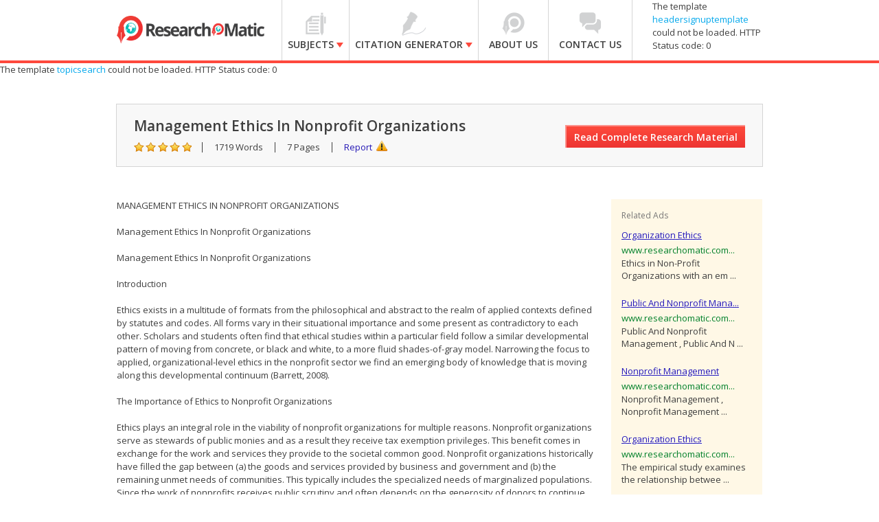

--- FILE ---
content_type: text/html; charset=utf-8
request_url: https://accounts.google.com/o/oauth2/postmessageRelay?parent=https%3A%2F%2Fwww.researchomatic.com&jsh=m%3B%2F_%2Fscs%2Fabc-static%2F_%2Fjs%2Fk%3Dgapi.lb.en.2kN9-TZiXrM.O%2Fd%3D1%2Frs%3DAHpOoo_B4hu0FeWRuWHfxnZ3V0WubwN7Qw%2Fm%3D__features__
body_size: 161
content:
<!DOCTYPE html><html><head><title></title><meta http-equiv="content-type" content="text/html; charset=utf-8"><meta http-equiv="X-UA-Compatible" content="IE=edge"><meta name="viewport" content="width=device-width, initial-scale=1, minimum-scale=1, maximum-scale=1, user-scalable=0"><script src='https://ssl.gstatic.com/accounts/o/2580342461-postmessagerelay.js' nonce="0Gzq5LdLAkinBpVDiOvmmA"></script></head><body><script type="text/javascript" src="https://apis.google.com/js/rpc:shindig_random.js?onload=init" nonce="0Gzq5LdLAkinBpVDiOvmmA"></script></body></html>